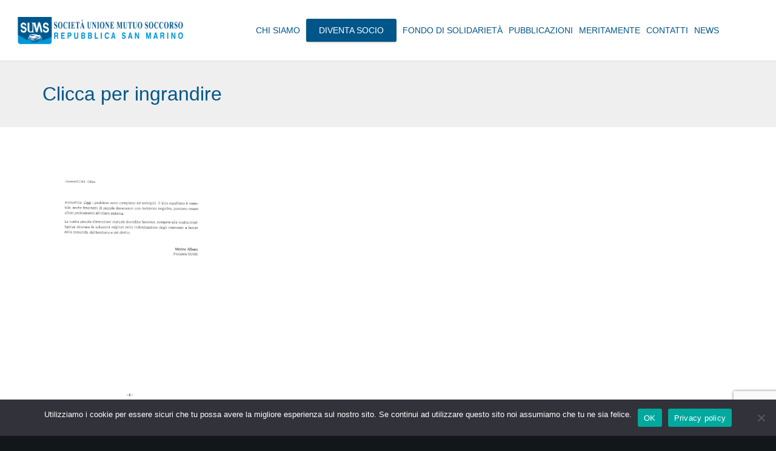

--- FILE ---
content_type: text/html; charset=utf-8
request_url: https://www.google.com/recaptcha/api2/anchor?ar=1&k=6LdF00AsAAAAAK0eciUSXC5ikK65yoEsQeqMSck-&co=aHR0cHM6Ly93d3cuc3Vtcy5zbTo0NDM.&hl=en&v=PoyoqOPhxBO7pBk68S4YbpHZ&size=invisible&anchor-ms=20000&execute-ms=30000&cb=z6tc6c7rpdbl
body_size: 48552
content:
<!DOCTYPE HTML><html dir="ltr" lang="en"><head><meta http-equiv="Content-Type" content="text/html; charset=UTF-8">
<meta http-equiv="X-UA-Compatible" content="IE=edge">
<title>reCAPTCHA</title>
<style type="text/css">
/* cyrillic-ext */
@font-face {
  font-family: 'Roboto';
  font-style: normal;
  font-weight: 400;
  font-stretch: 100%;
  src: url(//fonts.gstatic.com/s/roboto/v48/KFO7CnqEu92Fr1ME7kSn66aGLdTylUAMa3GUBHMdazTgWw.woff2) format('woff2');
  unicode-range: U+0460-052F, U+1C80-1C8A, U+20B4, U+2DE0-2DFF, U+A640-A69F, U+FE2E-FE2F;
}
/* cyrillic */
@font-face {
  font-family: 'Roboto';
  font-style: normal;
  font-weight: 400;
  font-stretch: 100%;
  src: url(//fonts.gstatic.com/s/roboto/v48/KFO7CnqEu92Fr1ME7kSn66aGLdTylUAMa3iUBHMdazTgWw.woff2) format('woff2');
  unicode-range: U+0301, U+0400-045F, U+0490-0491, U+04B0-04B1, U+2116;
}
/* greek-ext */
@font-face {
  font-family: 'Roboto';
  font-style: normal;
  font-weight: 400;
  font-stretch: 100%;
  src: url(//fonts.gstatic.com/s/roboto/v48/KFO7CnqEu92Fr1ME7kSn66aGLdTylUAMa3CUBHMdazTgWw.woff2) format('woff2');
  unicode-range: U+1F00-1FFF;
}
/* greek */
@font-face {
  font-family: 'Roboto';
  font-style: normal;
  font-weight: 400;
  font-stretch: 100%;
  src: url(//fonts.gstatic.com/s/roboto/v48/KFO7CnqEu92Fr1ME7kSn66aGLdTylUAMa3-UBHMdazTgWw.woff2) format('woff2');
  unicode-range: U+0370-0377, U+037A-037F, U+0384-038A, U+038C, U+038E-03A1, U+03A3-03FF;
}
/* math */
@font-face {
  font-family: 'Roboto';
  font-style: normal;
  font-weight: 400;
  font-stretch: 100%;
  src: url(//fonts.gstatic.com/s/roboto/v48/KFO7CnqEu92Fr1ME7kSn66aGLdTylUAMawCUBHMdazTgWw.woff2) format('woff2');
  unicode-range: U+0302-0303, U+0305, U+0307-0308, U+0310, U+0312, U+0315, U+031A, U+0326-0327, U+032C, U+032F-0330, U+0332-0333, U+0338, U+033A, U+0346, U+034D, U+0391-03A1, U+03A3-03A9, U+03B1-03C9, U+03D1, U+03D5-03D6, U+03F0-03F1, U+03F4-03F5, U+2016-2017, U+2034-2038, U+203C, U+2040, U+2043, U+2047, U+2050, U+2057, U+205F, U+2070-2071, U+2074-208E, U+2090-209C, U+20D0-20DC, U+20E1, U+20E5-20EF, U+2100-2112, U+2114-2115, U+2117-2121, U+2123-214F, U+2190, U+2192, U+2194-21AE, U+21B0-21E5, U+21F1-21F2, U+21F4-2211, U+2213-2214, U+2216-22FF, U+2308-230B, U+2310, U+2319, U+231C-2321, U+2336-237A, U+237C, U+2395, U+239B-23B7, U+23D0, U+23DC-23E1, U+2474-2475, U+25AF, U+25B3, U+25B7, U+25BD, U+25C1, U+25CA, U+25CC, U+25FB, U+266D-266F, U+27C0-27FF, U+2900-2AFF, U+2B0E-2B11, U+2B30-2B4C, U+2BFE, U+3030, U+FF5B, U+FF5D, U+1D400-1D7FF, U+1EE00-1EEFF;
}
/* symbols */
@font-face {
  font-family: 'Roboto';
  font-style: normal;
  font-weight: 400;
  font-stretch: 100%;
  src: url(//fonts.gstatic.com/s/roboto/v48/KFO7CnqEu92Fr1ME7kSn66aGLdTylUAMaxKUBHMdazTgWw.woff2) format('woff2');
  unicode-range: U+0001-000C, U+000E-001F, U+007F-009F, U+20DD-20E0, U+20E2-20E4, U+2150-218F, U+2190, U+2192, U+2194-2199, U+21AF, U+21E6-21F0, U+21F3, U+2218-2219, U+2299, U+22C4-22C6, U+2300-243F, U+2440-244A, U+2460-24FF, U+25A0-27BF, U+2800-28FF, U+2921-2922, U+2981, U+29BF, U+29EB, U+2B00-2BFF, U+4DC0-4DFF, U+FFF9-FFFB, U+10140-1018E, U+10190-1019C, U+101A0, U+101D0-101FD, U+102E0-102FB, U+10E60-10E7E, U+1D2C0-1D2D3, U+1D2E0-1D37F, U+1F000-1F0FF, U+1F100-1F1AD, U+1F1E6-1F1FF, U+1F30D-1F30F, U+1F315, U+1F31C, U+1F31E, U+1F320-1F32C, U+1F336, U+1F378, U+1F37D, U+1F382, U+1F393-1F39F, U+1F3A7-1F3A8, U+1F3AC-1F3AF, U+1F3C2, U+1F3C4-1F3C6, U+1F3CA-1F3CE, U+1F3D4-1F3E0, U+1F3ED, U+1F3F1-1F3F3, U+1F3F5-1F3F7, U+1F408, U+1F415, U+1F41F, U+1F426, U+1F43F, U+1F441-1F442, U+1F444, U+1F446-1F449, U+1F44C-1F44E, U+1F453, U+1F46A, U+1F47D, U+1F4A3, U+1F4B0, U+1F4B3, U+1F4B9, U+1F4BB, U+1F4BF, U+1F4C8-1F4CB, U+1F4D6, U+1F4DA, U+1F4DF, U+1F4E3-1F4E6, U+1F4EA-1F4ED, U+1F4F7, U+1F4F9-1F4FB, U+1F4FD-1F4FE, U+1F503, U+1F507-1F50B, U+1F50D, U+1F512-1F513, U+1F53E-1F54A, U+1F54F-1F5FA, U+1F610, U+1F650-1F67F, U+1F687, U+1F68D, U+1F691, U+1F694, U+1F698, U+1F6AD, U+1F6B2, U+1F6B9-1F6BA, U+1F6BC, U+1F6C6-1F6CF, U+1F6D3-1F6D7, U+1F6E0-1F6EA, U+1F6F0-1F6F3, U+1F6F7-1F6FC, U+1F700-1F7FF, U+1F800-1F80B, U+1F810-1F847, U+1F850-1F859, U+1F860-1F887, U+1F890-1F8AD, U+1F8B0-1F8BB, U+1F8C0-1F8C1, U+1F900-1F90B, U+1F93B, U+1F946, U+1F984, U+1F996, U+1F9E9, U+1FA00-1FA6F, U+1FA70-1FA7C, U+1FA80-1FA89, U+1FA8F-1FAC6, U+1FACE-1FADC, U+1FADF-1FAE9, U+1FAF0-1FAF8, U+1FB00-1FBFF;
}
/* vietnamese */
@font-face {
  font-family: 'Roboto';
  font-style: normal;
  font-weight: 400;
  font-stretch: 100%;
  src: url(//fonts.gstatic.com/s/roboto/v48/KFO7CnqEu92Fr1ME7kSn66aGLdTylUAMa3OUBHMdazTgWw.woff2) format('woff2');
  unicode-range: U+0102-0103, U+0110-0111, U+0128-0129, U+0168-0169, U+01A0-01A1, U+01AF-01B0, U+0300-0301, U+0303-0304, U+0308-0309, U+0323, U+0329, U+1EA0-1EF9, U+20AB;
}
/* latin-ext */
@font-face {
  font-family: 'Roboto';
  font-style: normal;
  font-weight: 400;
  font-stretch: 100%;
  src: url(//fonts.gstatic.com/s/roboto/v48/KFO7CnqEu92Fr1ME7kSn66aGLdTylUAMa3KUBHMdazTgWw.woff2) format('woff2');
  unicode-range: U+0100-02BA, U+02BD-02C5, U+02C7-02CC, U+02CE-02D7, U+02DD-02FF, U+0304, U+0308, U+0329, U+1D00-1DBF, U+1E00-1E9F, U+1EF2-1EFF, U+2020, U+20A0-20AB, U+20AD-20C0, U+2113, U+2C60-2C7F, U+A720-A7FF;
}
/* latin */
@font-face {
  font-family: 'Roboto';
  font-style: normal;
  font-weight: 400;
  font-stretch: 100%;
  src: url(//fonts.gstatic.com/s/roboto/v48/KFO7CnqEu92Fr1ME7kSn66aGLdTylUAMa3yUBHMdazQ.woff2) format('woff2');
  unicode-range: U+0000-00FF, U+0131, U+0152-0153, U+02BB-02BC, U+02C6, U+02DA, U+02DC, U+0304, U+0308, U+0329, U+2000-206F, U+20AC, U+2122, U+2191, U+2193, U+2212, U+2215, U+FEFF, U+FFFD;
}
/* cyrillic-ext */
@font-face {
  font-family: 'Roboto';
  font-style: normal;
  font-weight: 500;
  font-stretch: 100%;
  src: url(//fonts.gstatic.com/s/roboto/v48/KFO7CnqEu92Fr1ME7kSn66aGLdTylUAMa3GUBHMdazTgWw.woff2) format('woff2');
  unicode-range: U+0460-052F, U+1C80-1C8A, U+20B4, U+2DE0-2DFF, U+A640-A69F, U+FE2E-FE2F;
}
/* cyrillic */
@font-face {
  font-family: 'Roboto';
  font-style: normal;
  font-weight: 500;
  font-stretch: 100%;
  src: url(//fonts.gstatic.com/s/roboto/v48/KFO7CnqEu92Fr1ME7kSn66aGLdTylUAMa3iUBHMdazTgWw.woff2) format('woff2');
  unicode-range: U+0301, U+0400-045F, U+0490-0491, U+04B0-04B1, U+2116;
}
/* greek-ext */
@font-face {
  font-family: 'Roboto';
  font-style: normal;
  font-weight: 500;
  font-stretch: 100%;
  src: url(//fonts.gstatic.com/s/roboto/v48/KFO7CnqEu92Fr1ME7kSn66aGLdTylUAMa3CUBHMdazTgWw.woff2) format('woff2');
  unicode-range: U+1F00-1FFF;
}
/* greek */
@font-face {
  font-family: 'Roboto';
  font-style: normal;
  font-weight: 500;
  font-stretch: 100%;
  src: url(//fonts.gstatic.com/s/roboto/v48/KFO7CnqEu92Fr1ME7kSn66aGLdTylUAMa3-UBHMdazTgWw.woff2) format('woff2');
  unicode-range: U+0370-0377, U+037A-037F, U+0384-038A, U+038C, U+038E-03A1, U+03A3-03FF;
}
/* math */
@font-face {
  font-family: 'Roboto';
  font-style: normal;
  font-weight: 500;
  font-stretch: 100%;
  src: url(//fonts.gstatic.com/s/roboto/v48/KFO7CnqEu92Fr1ME7kSn66aGLdTylUAMawCUBHMdazTgWw.woff2) format('woff2');
  unicode-range: U+0302-0303, U+0305, U+0307-0308, U+0310, U+0312, U+0315, U+031A, U+0326-0327, U+032C, U+032F-0330, U+0332-0333, U+0338, U+033A, U+0346, U+034D, U+0391-03A1, U+03A3-03A9, U+03B1-03C9, U+03D1, U+03D5-03D6, U+03F0-03F1, U+03F4-03F5, U+2016-2017, U+2034-2038, U+203C, U+2040, U+2043, U+2047, U+2050, U+2057, U+205F, U+2070-2071, U+2074-208E, U+2090-209C, U+20D0-20DC, U+20E1, U+20E5-20EF, U+2100-2112, U+2114-2115, U+2117-2121, U+2123-214F, U+2190, U+2192, U+2194-21AE, U+21B0-21E5, U+21F1-21F2, U+21F4-2211, U+2213-2214, U+2216-22FF, U+2308-230B, U+2310, U+2319, U+231C-2321, U+2336-237A, U+237C, U+2395, U+239B-23B7, U+23D0, U+23DC-23E1, U+2474-2475, U+25AF, U+25B3, U+25B7, U+25BD, U+25C1, U+25CA, U+25CC, U+25FB, U+266D-266F, U+27C0-27FF, U+2900-2AFF, U+2B0E-2B11, U+2B30-2B4C, U+2BFE, U+3030, U+FF5B, U+FF5D, U+1D400-1D7FF, U+1EE00-1EEFF;
}
/* symbols */
@font-face {
  font-family: 'Roboto';
  font-style: normal;
  font-weight: 500;
  font-stretch: 100%;
  src: url(//fonts.gstatic.com/s/roboto/v48/KFO7CnqEu92Fr1ME7kSn66aGLdTylUAMaxKUBHMdazTgWw.woff2) format('woff2');
  unicode-range: U+0001-000C, U+000E-001F, U+007F-009F, U+20DD-20E0, U+20E2-20E4, U+2150-218F, U+2190, U+2192, U+2194-2199, U+21AF, U+21E6-21F0, U+21F3, U+2218-2219, U+2299, U+22C4-22C6, U+2300-243F, U+2440-244A, U+2460-24FF, U+25A0-27BF, U+2800-28FF, U+2921-2922, U+2981, U+29BF, U+29EB, U+2B00-2BFF, U+4DC0-4DFF, U+FFF9-FFFB, U+10140-1018E, U+10190-1019C, U+101A0, U+101D0-101FD, U+102E0-102FB, U+10E60-10E7E, U+1D2C0-1D2D3, U+1D2E0-1D37F, U+1F000-1F0FF, U+1F100-1F1AD, U+1F1E6-1F1FF, U+1F30D-1F30F, U+1F315, U+1F31C, U+1F31E, U+1F320-1F32C, U+1F336, U+1F378, U+1F37D, U+1F382, U+1F393-1F39F, U+1F3A7-1F3A8, U+1F3AC-1F3AF, U+1F3C2, U+1F3C4-1F3C6, U+1F3CA-1F3CE, U+1F3D4-1F3E0, U+1F3ED, U+1F3F1-1F3F3, U+1F3F5-1F3F7, U+1F408, U+1F415, U+1F41F, U+1F426, U+1F43F, U+1F441-1F442, U+1F444, U+1F446-1F449, U+1F44C-1F44E, U+1F453, U+1F46A, U+1F47D, U+1F4A3, U+1F4B0, U+1F4B3, U+1F4B9, U+1F4BB, U+1F4BF, U+1F4C8-1F4CB, U+1F4D6, U+1F4DA, U+1F4DF, U+1F4E3-1F4E6, U+1F4EA-1F4ED, U+1F4F7, U+1F4F9-1F4FB, U+1F4FD-1F4FE, U+1F503, U+1F507-1F50B, U+1F50D, U+1F512-1F513, U+1F53E-1F54A, U+1F54F-1F5FA, U+1F610, U+1F650-1F67F, U+1F687, U+1F68D, U+1F691, U+1F694, U+1F698, U+1F6AD, U+1F6B2, U+1F6B9-1F6BA, U+1F6BC, U+1F6C6-1F6CF, U+1F6D3-1F6D7, U+1F6E0-1F6EA, U+1F6F0-1F6F3, U+1F6F7-1F6FC, U+1F700-1F7FF, U+1F800-1F80B, U+1F810-1F847, U+1F850-1F859, U+1F860-1F887, U+1F890-1F8AD, U+1F8B0-1F8BB, U+1F8C0-1F8C1, U+1F900-1F90B, U+1F93B, U+1F946, U+1F984, U+1F996, U+1F9E9, U+1FA00-1FA6F, U+1FA70-1FA7C, U+1FA80-1FA89, U+1FA8F-1FAC6, U+1FACE-1FADC, U+1FADF-1FAE9, U+1FAF0-1FAF8, U+1FB00-1FBFF;
}
/* vietnamese */
@font-face {
  font-family: 'Roboto';
  font-style: normal;
  font-weight: 500;
  font-stretch: 100%;
  src: url(//fonts.gstatic.com/s/roboto/v48/KFO7CnqEu92Fr1ME7kSn66aGLdTylUAMa3OUBHMdazTgWw.woff2) format('woff2');
  unicode-range: U+0102-0103, U+0110-0111, U+0128-0129, U+0168-0169, U+01A0-01A1, U+01AF-01B0, U+0300-0301, U+0303-0304, U+0308-0309, U+0323, U+0329, U+1EA0-1EF9, U+20AB;
}
/* latin-ext */
@font-face {
  font-family: 'Roboto';
  font-style: normal;
  font-weight: 500;
  font-stretch: 100%;
  src: url(//fonts.gstatic.com/s/roboto/v48/KFO7CnqEu92Fr1ME7kSn66aGLdTylUAMa3KUBHMdazTgWw.woff2) format('woff2');
  unicode-range: U+0100-02BA, U+02BD-02C5, U+02C7-02CC, U+02CE-02D7, U+02DD-02FF, U+0304, U+0308, U+0329, U+1D00-1DBF, U+1E00-1E9F, U+1EF2-1EFF, U+2020, U+20A0-20AB, U+20AD-20C0, U+2113, U+2C60-2C7F, U+A720-A7FF;
}
/* latin */
@font-face {
  font-family: 'Roboto';
  font-style: normal;
  font-weight: 500;
  font-stretch: 100%;
  src: url(//fonts.gstatic.com/s/roboto/v48/KFO7CnqEu92Fr1ME7kSn66aGLdTylUAMa3yUBHMdazQ.woff2) format('woff2');
  unicode-range: U+0000-00FF, U+0131, U+0152-0153, U+02BB-02BC, U+02C6, U+02DA, U+02DC, U+0304, U+0308, U+0329, U+2000-206F, U+20AC, U+2122, U+2191, U+2193, U+2212, U+2215, U+FEFF, U+FFFD;
}
/* cyrillic-ext */
@font-face {
  font-family: 'Roboto';
  font-style: normal;
  font-weight: 900;
  font-stretch: 100%;
  src: url(//fonts.gstatic.com/s/roboto/v48/KFO7CnqEu92Fr1ME7kSn66aGLdTylUAMa3GUBHMdazTgWw.woff2) format('woff2');
  unicode-range: U+0460-052F, U+1C80-1C8A, U+20B4, U+2DE0-2DFF, U+A640-A69F, U+FE2E-FE2F;
}
/* cyrillic */
@font-face {
  font-family: 'Roboto';
  font-style: normal;
  font-weight: 900;
  font-stretch: 100%;
  src: url(//fonts.gstatic.com/s/roboto/v48/KFO7CnqEu92Fr1ME7kSn66aGLdTylUAMa3iUBHMdazTgWw.woff2) format('woff2');
  unicode-range: U+0301, U+0400-045F, U+0490-0491, U+04B0-04B1, U+2116;
}
/* greek-ext */
@font-face {
  font-family: 'Roboto';
  font-style: normal;
  font-weight: 900;
  font-stretch: 100%;
  src: url(//fonts.gstatic.com/s/roboto/v48/KFO7CnqEu92Fr1ME7kSn66aGLdTylUAMa3CUBHMdazTgWw.woff2) format('woff2');
  unicode-range: U+1F00-1FFF;
}
/* greek */
@font-face {
  font-family: 'Roboto';
  font-style: normal;
  font-weight: 900;
  font-stretch: 100%;
  src: url(//fonts.gstatic.com/s/roboto/v48/KFO7CnqEu92Fr1ME7kSn66aGLdTylUAMa3-UBHMdazTgWw.woff2) format('woff2');
  unicode-range: U+0370-0377, U+037A-037F, U+0384-038A, U+038C, U+038E-03A1, U+03A3-03FF;
}
/* math */
@font-face {
  font-family: 'Roboto';
  font-style: normal;
  font-weight: 900;
  font-stretch: 100%;
  src: url(//fonts.gstatic.com/s/roboto/v48/KFO7CnqEu92Fr1ME7kSn66aGLdTylUAMawCUBHMdazTgWw.woff2) format('woff2');
  unicode-range: U+0302-0303, U+0305, U+0307-0308, U+0310, U+0312, U+0315, U+031A, U+0326-0327, U+032C, U+032F-0330, U+0332-0333, U+0338, U+033A, U+0346, U+034D, U+0391-03A1, U+03A3-03A9, U+03B1-03C9, U+03D1, U+03D5-03D6, U+03F0-03F1, U+03F4-03F5, U+2016-2017, U+2034-2038, U+203C, U+2040, U+2043, U+2047, U+2050, U+2057, U+205F, U+2070-2071, U+2074-208E, U+2090-209C, U+20D0-20DC, U+20E1, U+20E5-20EF, U+2100-2112, U+2114-2115, U+2117-2121, U+2123-214F, U+2190, U+2192, U+2194-21AE, U+21B0-21E5, U+21F1-21F2, U+21F4-2211, U+2213-2214, U+2216-22FF, U+2308-230B, U+2310, U+2319, U+231C-2321, U+2336-237A, U+237C, U+2395, U+239B-23B7, U+23D0, U+23DC-23E1, U+2474-2475, U+25AF, U+25B3, U+25B7, U+25BD, U+25C1, U+25CA, U+25CC, U+25FB, U+266D-266F, U+27C0-27FF, U+2900-2AFF, U+2B0E-2B11, U+2B30-2B4C, U+2BFE, U+3030, U+FF5B, U+FF5D, U+1D400-1D7FF, U+1EE00-1EEFF;
}
/* symbols */
@font-face {
  font-family: 'Roboto';
  font-style: normal;
  font-weight: 900;
  font-stretch: 100%;
  src: url(//fonts.gstatic.com/s/roboto/v48/KFO7CnqEu92Fr1ME7kSn66aGLdTylUAMaxKUBHMdazTgWw.woff2) format('woff2');
  unicode-range: U+0001-000C, U+000E-001F, U+007F-009F, U+20DD-20E0, U+20E2-20E4, U+2150-218F, U+2190, U+2192, U+2194-2199, U+21AF, U+21E6-21F0, U+21F3, U+2218-2219, U+2299, U+22C4-22C6, U+2300-243F, U+2440-244A, U+2460-24FF, U+25A0-27BF, U+2800-28FF, U+2921-2922, U+2981, U+29BF, U+29EB, U+2B00-2BFF, U+4DC0-4DFF, U+FFF9-FFFB, U+10140-1018E, U+10190-1019C, U+101A0, U+101D0-101FD, U+102E0-102FB, U+10E60-10E7E, U+1D2C0-1D2D3, U+1D2E0-1D37F, U+1F000-1F0FF, U+1F100-1F1AD, U+1F1E6-1F1FF, U+1F30D-1F30F, U+1F315, U+1F31C, U+1F31E, U+1F320-1F32C, U+1F336, U+1F378, U+1F37D, U+1F382, U+1F393-1F39F, U+1F3A7-1F3A8, U+1F3AC-1F3AF, U+1F3C2, U+1F3C4-1F3C6, U+1F3CA-1F3CE, U+1F3D4-1F3E0, U+1F3ED, U+1F3F1-1F3F3, U+1F3F5-1F3F7, U+1F408, U+1F415, U+1F41F, U+1F426, U+1F43F, U+1F441-1F442, U+1F444, U+1F446-1F449, U+1F44C-1F44E, U+1F453, U+1F46A, U+1F47D, U+1F4A3, U+1F4B0, U+1F4B3, U+1F4B9, U+1F4BB, U+1F4BF, U+1F4C8-1F4CB, U+1F4D6, U+1F4DA, U+1F4DF, U+1F4E3-1F4E6, U+1F4EA-1F4ED, U+1F4F7, U+1F4F9-1F4FB, U+1F4FD-1F4FE, U+1F503, U+1F507-1F50B, U+1F50D, U+1F512-1F513, U+1F53E-1F54A, U+1F54F-1F5FA, U+1F610, U+1F650-1F67F, U+1F687, U+1F68D, U+1F691, U+1F694, U+1F698, U+1F6AD, U+1F6B2, U+1F6B9-1F6BA, U+1F6BC, U+1F6C6-1F6CF, U+1F6D3-1F6D7, U+1F6E0-1F6EA, U+1F6F0-1F6F3, U+1F6F7-1F6FC, U+1F700-1F7FF, U+1F800-1F80B, U+1F810-1F847, U+1F850-1F859, U+1F860-1F887, U+1F890-1F8AD, U+1F8B0-1F8BB, U+1F8C0-1F8C1, U+1F900-1F90B, U+1F93B, U+1F946, U+1F984, U+1F996, U+1F9E9, U+1FA00-1FA6F, U+1FA70-1FA7C, U+1FA80-1FA89, U+1FA8F-1FAC6, U+1FACE-1FADC, U+1FADF-1FAE9, U+1FAF0-1FAF8, U+1FB00-1FBFF;
}
/* vietnamese */
@font-face {
  font-family: 'Roboto';
  font-style: normal;
  font-weight: 900;
  font-stretch: 100%;
  src: url(//fonts.gstatic.com/s/roboto/v48/KFO7CnqEu92Fr1ME7kSn66aGLdTylUAMa3OUBHMdazTgWw.woff2) format('woff2');
  unicode-range: U+0102-0103, U+0110-0111, U+0128-0129, U+0168-0169, U+01A0-01A1, U+01AF-01B0, U+0300-0301, U+0303-0304, U+0308-0309, U+0323, U+0329, U+1EA0-1EF9, U+20AB;
}
/* latin-ext */
@font-face {
  font-family: 'Roboto';
  font-style: normal;
  font-weight: 900;
  font-stretch: 100%;
  src: url(//fonts.gstatic.com/s/roboto/v48/KFO7CnqEu92Fr1ME7kSn66aGLdTylUAMa3KUBHMdazTgWw.woff2) format('woff2');
  unicode-range: U+0100-02BA, U+02BD-02C5, U+02C7-02CC, U+02CE-02D7, U+02DD-02FF, U+0304, U+0308, U+0329, U+1D00-1DBF, U+1E00-1E9F, U+1EF2-1EFF, U+2020, U+20A0-20AB, U+20AD-20C0, U+2113, U+2C60-2C7F, U+A720-A7FF;
}
/* latin */
@font-face {
  font-family: 'Roboto';
  font-style: normal;
  font-weight: 900;
  font-stretch: 100%;
  src: url(//fonts.gstatic.com/s/roboto/v48/KFO7CnqEu92Fr1ME7kSn66aGLdTylUAMa3yUBHMdazQ.woff2) format('woff2');
  unicode-range: U+0000-00FF, U+0131, U+0152-0153, U+02BB-02BC, U+02C6, U+02DA, U+02DC, U+0304, U+0308, U+0329, U+2000-206F, U+20AC, U+2122, U+2191, U+2193, U+2212, U+2215, U+FEFF, U+FFFD;
}

</style>
<link rel="stylesheet" type="text/css" href="https://www.gstatic.com/recaptcha/releases/PoyoqOPhxBO7pBk68S4YbpHZ/styles__ltr.css">
<script nonce="sN-m9XA8fhsiILgZjzEnRQ" type="text/javascript">window['__recaptcha_api'] = 'https://www.google.com/recaptcha/api2/';</script>
<script type="text/javascript" src="https://www.gstatic.com/recaptcha/releases/PoyoqOPhxBO7pBk68S4YbpHZ/recaptcha__en.js" nonce="sN-m9XA8fhsiILgZjzEnRQ">
      
    </script></head>
<body><div id="rc-anchor-alert" class="rc-anchor-alert"></div>
<input type="hidden" id="recaptcha-token" value="[base64]">
<script type="text/javascript" nonce="sN-m9XA8fhsiILgZjzEnRQ">
      recaptcha.anchor.Main.init("[\x22ainput\x22,[\x22bgdata\x22,\x22\x22,\[base64]/[base64]/[base64]/[base64]/[base64]/UltsKytdPUU6KEU8MjA0OD9SW2wrK109RT4+NnwxOTI6KChFJjY0NTEyKT09NTUyOTYmJk0rMTxjLmxlbmd0aCYmKGMuY2hhckNvZGVBdChNKzEpJjY0NTEyKT09NTYzMjA/[base64]/[base64]/[base64]/[base64]/[base64]/[base64]/[base64]\x22,\[base64]\\u003d\x22,\x22Zgliw6ZELmHCm8OzM8OHwqzDu8Kqw5/DowYSw5vCs8KpwqgLw6jChTjCm8OIwqrCgMKDwqcoGyXCsGZiasOuecKKaMKCM8OOXsO7w5JAEAXDicKWbMOWVit3A8K0w6YLw63CnMKgwqcww67Ds8O7w7/Dp2dsQzRgVDxuOy7Dl8O1w4rCrcO8ZzxEADzCnsKGKllDw75ZfEhYw7QZeS9YF8Ktw7/Coj4zaMOmZcOxY8K2w61xw7PDrSl6w5vDpsOGYcKWFcKYI8O/wpw3byDCk1jCusKnVMOuKxvDlUcANC1GwpQww6TDp8Kpw7tzU8OQwqhzw5HCihZFwrbDujTDt8O1GR1LwodSEU5rw4jCk2vDq8K6OcKfWAc3dMO1wofCgwrCu8KuRMKFwo/CkEzDrmYYMsKiAW7Cl8KgwrcAwrLDrFDDok90w7VTbiTDucKnHsOzw6HDlDVaZAFmS8KxUsKqIi/[base64]/DmsOhw6IfczjCkWHCtGQHwq9rX8KZB8KrP17Dv8KDwqgawqZRdFXCo3bCo8K8GyloAQwdAE3ClMKjwo45w5rCk8KTwpwgIh0zP3s8Y8O1NMOow515UcKaw7kYwopbw7nDiT/DugrCgsKdfX0sw4zCvzdYw6bDjsKDw5wvw5VBGMKmwrI3BsKiw6IEw5rDucOcWMKew6/[base64]/wpcmamRhw7AQwq7CqMOkw71zB8K8YMODDMK/A1fChXbDkQMtw6rCtsOzbjk+QmrDpyggL07CkMKYT1rDmjnDlVTCgmoNw41KbD/CpsO5WcKNw6nCnsK1w5XCqHU/JMKOfSHDocKCw5/CjyHCojrClsOyaMOXVcKNw7Bbwr/CuDRKBnhxw517wpxKMHdwTEhnw4Iuw7FMw53DkGIWC1XCh8K3w6tsw6wBw6zCt8KgwqPDisK1ScOPeD1kw6RQwq0Ew6EGw7oXwpvDkTDDpA7CvsO0w5FKCWR/wqHDucKQScONcFcBwp0kIg0sRcOpcBk/bsO8DMOkw6LDs8KPcEzChcKVcx0fYHZiw6zCiB3Dp2HDiUAPeMKodwfCqh5BRcKMT8OjN8ORw4vCgcKwLWguw4rCrcOzw70fQCF4dFTCoWxNw4XChMKsc1rDkH5pLzjDg1fDqMOaNyljN3DDiXBPw5gswojCqMOowrvDnFLDgsK2AMOjw4rClCwqwr/[base64]/Dkwlzw7zCkVs5w75ec352w5PCtjbDncK1AwBjF1fDvkXCs8KCDH/Ct8OEw7d7BzcHwpcxcMKgOcO+w5BJwrUbfMOcWcKywolywpjCiXLCqcK+wqMrVsKiw5hqQnHCi35qK8O0SsO0GMOHecKbeXHCqwjDglbDhEHDhjbDuMOJw5BJw7p0wqvCnMKhw4XCpGlCw6BNAMOTwqjDj8Kow5nDnihmSsKmAMOpw6ksPFzDpMOOw5ZMHsKWCsK0aU/[base64]/ChWLDjktew5QSJcOqdnchwo/DgwNZMmjCh3UUwpjDuEXDgsKRw6DCjXshw6DCiTs9wprCj8OgwqbDqMKACUfCtcKADREnwqo7wqlqwoTDhW7CownDv1NyWcK7w6YFW8KdwogFd2DDqsOnHi5iIsKuw4LDhCjCkBE9IV1Mw6bCj8O4b8Okw4JAwrB0wrMtw4JITcKJw5XDs8OaDC/DgMOwwq/[base64]/DkcKjwq/Di3tgw7VWbRRdw6lgfmkIMVPDi8OPJUPComfCtUrDqMOnAlLCvcKKLjDCvnXCsCJAfcOtw7LCvmLDiA0dA27Cs2HDucKOwq0hD0YOMsOqUMKWwonCq8OqJgLDqDHDtcOMbsOywr7DnMKlfkLCk1TCngBawo7CgMOeOsKtWRpmXWDCn8KGGMO5McK/L3XCrMKLCsKZRS3DlT3DqsO9NMKmwqtpwq/DjsOTw6bDhgESGVnDlm8Qw6zCtsO9TcKlwpnCsCbDv8ObwpzDtcKLH2jCnsOOLGc8wok5GV7ChMOJw7jDssO4OUFdw7klw5nCnQFRw5psSUXCkxJRw4HDnknDlx/DtMKKSz/DvcOHwq3DkcKfw4wiagYyw4U5PcOba8OhJ07CjMK8wrbCscOSMMOSwpl5A8OZw5/CpsK0w7UzUcKER8OEYzDCjcOywpUcwqR2woPCnH/[base64]/wrggw6XCmAXCrDjDisKsw6UBw6LDuEfChMKxw4/Cmx/[base64]/DkAvDoHUgc37CrxlnJcKPSsO7w5cQTMOKZsOnGmYLw5vCqcOyQg3CjMKOwpw4Tn/DlcOFw6xaw5YNAcOXO8KSKBHCs1FyEcObw6rDlhVvUMOzQcKkw68ucsOuwr8PR2sPwqptO2fCssKEw7VLODjDhHUTFDLDp201V8OSw5DCmiZkwp/[base64]/DrsKnwqxZCxYyI1xOTSnCjhbDjcKpw4jDn8K+HMKmw790ajPDlE9xaw/CnQ1TQMOmbsKfZT/Dj3zDvVHDhEfDowHDvcO0I2Esw7jDqsOpCVnCh8K1SMOowpVvwprDlsOhwpLCrcKNw4rDr8OjD8KiVnvDkMKSTGkKw5HDgSPCkcKOBsKiwqFYwo/Cs8OQw7MiwrXCuGUWPMOnw5MQDH8gU38yTX4qBsOJw4BERiLDo1nClhAwH1bCgcO8w4BRUF1EwrYvQm16BwtQw75aw6gQwpQmwqfCuSLDmkrDqBvCqTjCr2lIKBsjVUDCoBpiFMOawrvDi0TDmMO4WsO5ZMO9w4bDncOfBsKwwr07wpTDtC/DosKrVRUkMBUgwpMfGRsww54Fwrt4X8KgEsOZwrcxHlbDlS3Ds1zDpsOew7NWZjsawpXDp8K5FcO/O8K1wpTCm8K9aA1KDg7CsmbCrsKdWcOHZsKNFknCsMKLfMOxSsKlL8Omw6/DrxXDu0InN8OewrPCiCjCtSlUwq3Cv8Osw7TCtsOndWTCu8OJwpM4woHDqsOKwoHDthnDicKowrPDu0PCsMK0w6TCoFfDhMK1Z03Cq8KQw5PDl3rDmVfCqwg0w4p4EMONdsOqwqnCgQHCqMOpw6pdZsK0wqHCh8KvQ3oVwqHDr33CusKKwoR1wpk1FMK3DsO7LMO/b3wbwqA/IMKCwqHCk0DCkR1Jwp3DscO4LMO6w4ICfcKdQCYwwqd7wrM4QsKlQsKCQMOGBDN8wpjDo8OrY35PaW1INlhwU0zDm3sALMOdd8O7wr3DlsKBbBgwAsOiAX9+dMKIw4DDjSlQwq16dA/[base64]/DmcKcwr7DgsODw7XCrcOaEsOYw5bCv0HDjGrDkDRTw5ZNwqTCjmwCw4jDgMKuw4fDiRUQPzUhXcOtR8KwFsOHDcKsCFdNw44zw7Itwrs+CHPDkSMAF8OLMcOZw7lpwrXDkMKEZVbCpWVzw4A/wrLDhVdMwq9Kwpk/EmvDvFYmJmwWw7TDg8OCUMKDKUzDksOzw5x9w5nDisOaB8Kfwp5Aw6kJBWQ4wrJxNQ/CkDnDp3zDq33Dmz3DpWZPw5bCij3DvsO8w7jCnCbDtsOacwhpwo5cw44kw4/[base64]/DmsKPw4PDgsKZKcOzUMKcwrzCtUbCtz05FmrDs8KICcKzwrzCl0LDkcKgw61Gw63CvXrCo1PCmsKrf8OEw5ItdMOKw7PDusOWw5FXwqvDp2rClANCVTEZSXw7QcOPbTnCrzzDrMOCwozDn8Otw7kDwrbCqxBIwoxewp7DrMK8dVEfNsK/dsO8E8OPwpnDtcOnw7/Dk1fCkAN3MMK2CMKlXcKGTsKsw7/CgS4awr7CjD06wpcUwrAMw5PDqcOhwpzDr2DDt0/DtcOLLG/DlSDCnsOvKnBgw51nw5/DusOjwppYHyDCqsOGBREnE082PMOMwq4SwoZtLTx0w5RDwqfChMKWw4bDhMO+wpFlTcKvwpBGw6PDiMOuw6d3acKlX2jDsMOmwo4DBMOOw6zCmMOwcsKDwqRcw7FVwrJBwqnDh8OFw44Sw4jCrFHDkkQpw4DCtFnCuzRJVnjCv37Di8OSw6DCuW/DncKMw47CulTDv8OpYsKQw5LCmsOjQDk6wpLCqcKPeRvDpzlpwqrDiQw5w7MoBXDCrThSw7YPNjHDtA/[base64]/[base64]/[base64]/wq3CuWXCsXUXw6MHG8Otw5cjwrpMdsKUwpDChCrCqQI9wqvChsKnMgzDg8OIw6EONMO0OC3DuhHDjsOYw5/ChWvCusKUBS/[base64]/wqrCiUjCrMKcBQLClBFKecOaPR7DmyExTsKTw5k3KFBcBcOpwr9qfcKaM8K8Q0l+LgjCg8O9SMOrV3jCtMO2ESzCkyjCsRwEw6vDkEURS8KjwqHDiWUpLBgew5HDr8OYSwtjO8OxHMKGw4fCvGnDlMOnMcOtw6tIw4/CtMK2w6rCogfDn0/CoMOnw67CuhXCsy7CpMO3w5t6wrk6wogIZU4Lw4HDj8Oqw5sowpHCisKXWMORw4pKDMO9w4svEV7CujlSw4Rbw6kPw78UwrPCvsOXDk3CtWfDjA/[base64]/CrHXDicOEw41cw5JawojDjMKNRGEZWMOxCDzCoxfDvsKOw7J+ElfCr8K7azHDoMKzw4Y7w7ZpwoFrWUDDksO9acKLHcKgby58wrTDsU0jLg7DgH9gLsO9HhRzwpfCs8KxGGLDl8K1EcK+w6zDqcOoNsKkwqkQw4/Dl8K5LMOqw7bCq8KSZMKRI0LCnBnCuxAYe8KTw6DDr8OYw6lJw4AwIcKPw7BFHDfDli59NcO5LcK0eypDw4hHX8K1XMKDw47CscKjwp17Rg3CtMOsw7nChkrDuxHDqMK3HcKgwqLCl2/Dg3PCskjCnFtjwqwfUsKlw7TChsKhwpsiwr3DvsK8XyZawrtWNcO4In8Gwo97w4LDpEoDQk3CqmrCnMOKw5sdTMO+w4Nrw49Gw6bCh8KFKHUEwr7DsEFNUcKyH8O/NsO/[base64]/DjjDDsWVjLH45wrs/CMKRwqZ2wqoeQ1VjDMOQdUPDp8OOQkQrwovDhkXDpEfDmj7Co1d+THoPwqYXw6fDhCPCvVvCq8O6wqQ9wpLClR4XFg1QworCo38oLTB2EhPDg8OEw58zwpw/w5oIbsOUEcKnw5tbwqgKeHHDucOcw7Zdw5jCsC43woENbMKqw4zDv8OQZ8K3FGDDocKvw77DqiJtfVsrwpwBD8KRAcK2cDPCsMOPw4LDuMOzCMO5BUMIC0xawq3CrD82w63DiHPCv1UYwq/CkcKRw7HDtnHDrcKUGUMiFsKxw7rDoA9dw6XDmMOpwpXDlcKIEWzCh35sdiMdelHDs2zDijTDknoiw7YXw4jDpMK+dWU+wpTDnsORw4NlRF/[base64]/CnAYHacOiXz/DrEgCc33DksKLBRvCjmkrwqhNQ8OrUsKlw7PDgsKLwrExwoLDiCXCt8KVw4jCrlZ2wq/Cm8KGwqoQwrxZAcOTw5QrHMOaYE0awqHCu8KVw6VnwpV1wrbCsMKZQ8OLScOgHsKkXcOAw5UWbz7DlGLDsMK+wo0laMK7QsKdODXDrMK0wog0wq/ClhvDm1fCjsKcw459w78UZMKwwrTDnsKdL8KodMOrwoLDlnJEw6BWSFtowowpwpwswpcqGHsGw6vCrgwaJcKowpdjwrnDiQ3CqU9MX3PCnE7ClMO3w6NTwqHDhkvDqsKiwoXDksO2ZHUFwqjCscO4DMO3w4vDpEzCoGvCuMOOw7fDmMKoa1fCqj/DhkrDgMKeE8ODUkRAZ3FKwo7ChSdZw7vDvsO8fMOyw6LDnHlhw4B9KcKlwqUQYG9IPxLDuEnDhFIwccOnwrgnVcOww51zQXnCnzASwpXCusOVA8KtTMKHG8OAwpjCgMK7w7pOwoVXaMO/bEfDhmF1wrnDgSLDsCoiw5xaB8O7wrI/wrTDk8ODw71GYz9VwqTDscOTMHrDjcK5HMKlw7IKwoUnDsOEG8ObKcKSw6BsXsOrDRPCoHweWHIKw4PDuUoFwrvDo8KcfMKKbsO7wofCo8Ohak/CiMO4Cnhqw4TCssOjbsKLJyrCk8KJABXDvMKvwqQ4wpFcwpHCnMOQbiJ5d8ODRnjDp0xjE8OCMjrDtcOVwqlqbm7ComfCmHfCuTbDnzUIw74Aw4/CoVTDuRRdSsOSeWQBw7DCrcO0ElPCmi7Cj8Ojw6IHw782w7cibAPCnifCisKmwrF1wpUONkZ9w7RBM8KlQcKqacOGw6ozw5zDnzNjw7TDq8KwGzvCn8KxwqdKwobCmsOmVsOSQ0rChTzDnSLDon7CvRvDmVIYwq4Mwq3Co8Ojw7sCwq0gI8OkDTBQw4/Dv8O+wrvDnDdLw40lw5rDtcO9w6F2NEDCssKbWMObw4wjw7fCg8KeFcK/EixMw4soCE0Ww7/[base64]/CpMOdwrAcE8K5ecOETcK9w4UxcsOaRgcNMMKQERfCjcOEw49fNcOHFj/[base64]/w6Iia8OccsOyKjPDscOkw5JgQcKRDQVrSsOaMSPDiyINw6koEsOdOsKlwrd6ZB8Te8KIKBHDlwNUfSrCsXXDoj0pZsOhw7XClcK9KD9nwqcmwr1uw41EWDY1wr0swpLCkD/[base64]/ClsKWw5fCh8OwasKjWWFWTsKqdDPDqQ3Co8O7PcOMwp3Dj8OiJgc3wqrDvMOwwocmw5HCnB/DpMOVw4zDgcOEw4DCi8Odw4EtKHtGPAfDnG4mw4Q9wpFVVE9QJQ3DscOaw4zDpUHCm8OeCiDCojLCmMK4NMKoD23CjsOJLcK9wqNUDFR8H8OhwpJ8w7/[base64]/DrmrCrsKvwqcvcwvCo8KdEQHDosOSBU7CijnCrWZvacKvw6fDkMKTwqdrdMKqd8K3wr4Bw5LCpThCZ8O3QcOrSwEzwqfDqnRLw5ZsI8K2Z8OdFGTDj0o3M8OKwqzCsy7Ch8KVTcOIREg0DV4/w6xAGgfDqX1owobDiHvDgmZWDA7DkQ7Dh8Ofw6szw4bDs8KjIMORXzJVAsO0wqY6aF7CisKzZMK/wpfCvCdzHcO+wqg8T8K5w54IVDwuwqxXw4HDv2t4UsO2w7fDv8OcMsKyw5dxwppnwp8vwqNeA2dVwpDCtsO7CDDCoT5ZTcOzCMKsEsK+w4lSEj7DsMKWwp/CtMKOwrvCiDjClmjDpSPDljLCgjLDn8O7wrPDg1zDgn9BY8K5wpLCnyHDsGXDt0piw51Rw6HCu8K2w5/DnmU3U8OTwq3DhsO4RcO9wr/DjMKywpTClx5bw6FxwopQw6lXwqrCoit2w7N0BVjDncOEFjXDvkXDoMOdOcOAw5NBw7YbIsOkwq3DscOnL2DCnRc3PiXDqD5yw6M/w77ChmghGXXCv0FoDMKNEFJJw6UMIBJIw6bDrMKaJ0p+woF4woRAw4IEI8Ktd8OXw5/[base64]/DkUYfwprDu2USNQFWK8OIwoHCrHnCvhA5wrHDrUUWRlh7HMOnClTCgcKewobDm8K4Z0PDti1uDcKOwrcIXnrCmcKHwqxuLGQeY8O/w4bDsSTDhcKqwqUWXTTCh0h8w71KwpxuG8OvDDvDpUfCssOJw6Q9w4x5Gg/DqcKCTELDhsO8w53CvMKuOitOK8Kswo/DinoKcBU3wqE7CmHDrHHChjlxeMOIw4Qdw57CiH3CtlrClB3DtWTCjQ/Dg8KjT8KeSzkQw6grJDRPw6AAw4w2VsKoHg0KbWM2PigCwrzCvXTDiSLCvcOQw7wGwrUFwq/DnMOYw6EvUcOSwp/CuMOTLgTDnU3CvsKRw6MXwq5TwocCBHXDtmV3w58BVBLCvMOrQcKqWWnCh38zJcKLwq8UbyUgI8OBw6zChRZswoDDs8KGwojDssOnHVhrRcKqw7/[base64]/[base64]/DucKCwpnDhsOkSkluJ3vDslUlXT5ec8OTwrHCtEZmaVNkZCHCpMKKa8OpfcOTFMKNCcOWwp1jHArDjcOsI1vDvMKVw58sNsOFw5NWwpTCjHZMwpfDq0UVI8OvdMOjZ8OLRgTDrX7Dui1ywq7DpE/CoHQEIHLDiMKDNsOEWBHDokZ5N8KrwrxsLxzCvCJKw5xDw6HCn8Oxwr53X0DCgB/CviAOw6jDji8IwrjDnF1EwrXCj104w5bCnHozwq0Jw4Ekwow9w6hdw4gXLsK8wr/[base64]/w45dS8OOb3YvwpQ+HUpiwp7DrE/DgMOsw7IOC8OmOcOfDsKVw784GcKqw4zDvsOYXcKEw6zCuMOfPVDDnsKkw6YxBUjCrS7DgR1cTMOlfl1iw4LDpzPDjMOmGVvDkH55w40TwrDClsK0w4LCpsOmS3/Cpw7ClsOTw7LCmMO9PcOGwqIRw7bCqsKpchE9EhpND8KFwozDmmDDkHTDsggYwql/wo3DjMOlVsOIKA7CqAkob8O8w5TCmkNud1Yjwo/Ckyt4w4FVQGLDvwTCtXEDfcKhw4HDm8KUw4E5GnjDvcOPwp/[base64]/DiMKTwrtqwoDDiWcMw6V3NGsUa2bCu3HDuHgyw6QPesKkGBcIw47CqcKGwp3DrDFdA8OZw7VvcU02wq3Cg8Kwwq3DtMOHw4bClMKhw7rDu8KbSTduwq/CjyZ4IwPDscOPA8OTw4LDmcOgw71bw6DCvcKUwpfCnMKRDEbCgyptw7vDtGHCim3DtcOtw5k6Y8KUSMK7C1TClicSw4jCicOAwoBnw7nDvcKMwoHCtGEzKMOSwpLCrMKsw7VPbcOje1HCpsO/CwzDtcKJNcKWZF10XmEEw4gDWmp/ccOjf8Ovw4nCoMKNw706TsKMEcKtEjJZOcKvw5fCpmHDjwLClVXCoylmBMKFIcKOw41Yw48/wqxrOgXCpMKuairDjMKrccO+w6JOw6Y/WcK+w5/CrMOyw5HDlgPDpcOQw4rCo8KUSX3CkFgmdsORwrnDlcKqw5pbMx1oPSLCnx9MwrXCiXoRw5vCm8Ovw5zCgMKbwrTDtWPCrcO+w7LDgzLCkELCqMOQFQhNw7xQFFbDvsODw77Cvl/DpmPDkcOLBSRJwokXw5oUYi4ST3ooXSdEF8KNPcO/LMKPwq7CoQfCs8O9w5N9cjddJG3Cl1wGw6vCrMK3w5jDo38gwqjDthclw7nCnl0pw7UaVcOZwq0sMMOpw5A0fAwvw6nDgm1MJ2EVbMKyw4kdfjQBYcKHFD3CgMKbKUjDsMK2DMODe23DjcOXwqZdH8KxwrdKwpTDhClXw7/CuHzCl17CncKaw7nCmQp7TsOyw4ASUzHCksKxFUQbw4xUK8OGShtAXcO8wp9JZMKvw43DrknCtsK8wqgkw750AcOow5MuWGojezUBw4gaUzDDj2Ijw7zDsMONdEwhcsKfLMKMNiRzwoTCqVR7YDBzRsOWwr/Dvkt3wp9pwr5NImbDsFDCrcKpOMKKwqDDvcO4w4TDgMKeG0TChMKoZyvCq8ODwoJuwqjDqMKfwrJ/HcOtwqJDwqsQw57Di3cmwrFKXMOpwpdWN8OBw6TDs8Ohw5YrwoXDr8OvXcOew6tQwqbCpwMvP8O9w6AAw6DCjGvDkk/DkxsqwqxpT37CtmTDix9NwqTDvsOKMzRjw7BFM0zCl8O3w6HCrx7DvWbDqTPCvsOIwrJow6QOw5PDv2nCgMKmZsOAw4ZPZi5+w485w6djdFVQPMKvw4VbwrvDuyElwr3CgUvCs2nCiGlNworCosKww5fCqRY/wos8w4RMEcKSw7zChcKBwoPDoMKeL2YGwr/[base64]/CuTrCpxbCuB3Dh1MuwpvDlsKTCi8Qw64MZcOWwoskUcOcaUNzbMOeI8KCRsOaw5rCoHPCsnASD8OoJzjCu8Kdwr/Dj0BOwoxPKMOkFcOHw7fDog5Sw4rDvC0Cw43CrcOtwpTCuMKjwpHCiwPClxhFw53DjgTCrcOfZUAHw6nCtsKOO3jCs8KBw4A9E1jDgkfCosKjwoLCox9lwo/CihLCuMONw7wJwqY1w5rDvDYCMsKLw7fDsWYPM8OvMcKhOz7Dg8K1RBjCkcKZw4otwpwfGBTChcO9wo0nYsOJwpsLOcOmSsOoCsOILXZSw4krwqJKw4fDq1jDtgvDoMKbwq/CrcKZFsKow6zCgDvDvMOqesKAeGE1TCI4fsKxwofCglMhw7vDm1zCojrCnFpHwrjDq8KFw6JgLig+w5PDiVfDnsKRe2cww5YZacObw71rwrRzw5rCiX/CikFMwoc6wrkOw5PDnsOIwqzDkcKtw6siacKKw4XCsxvDqcOnfFzCvU/ClcOiPgHCkcKHZ0PCgsOVwrEcCWA2wrLDqEgXUMOuccO2wonCogXCu8KTdcOIwrHDtCd3HQnCswnDhMK9wqwYwozCkMOkwqDDkyfDgcKMw7bCnDgNwofClCXDjcKDAyofKRXDk8OeVijDrMOJwps/w4/CjGYSw45Uw4LCnhDCmsOWw4bCr8OsMMOgWMOmMsOcUsOGw41xW8OUw5/Dmm9GUsOHNcKzfcOMLsKTMy7CjMKDwpIIdRnCiSrDtcOOw5bClCMWwqBfwpzDtwPCj2AHwrnDocKPw7/Dp01kwqheFMK6KMOGwplZcsK3PF9dw7DCvwPDvMKowqIWCcKaBQs7wqQowpdJJwrDsDE8w7M+w5Zjw4zCvG/[base64]/CkWg/wpUtKcOOwrHCtzfDjMOww5AYw6saw6A0w5pEwqrDlMOFw5fCmMOTM8Kmw4Flw5nCmANdacO9OsOSw4zDgMKuw5rDhMKLOcKxw4jCjRFcwpVnwp18aDHDjAHDnBdOJRFMwo0CG8OTMcOxw65qJMOSAsO7d1kxwq/Cn8OYw4LDsF3DiinDuEhPw4ZwwpBkwqDCrw4nwpXDnBVsHsKlw6c3wqbCt8Khwp8CwqYvC8KUcnLDlGBnN8K1Fh4vw5/CucO9OsKPbFYQwqprfsK3d8Krw6JdwqPCsMKDTHYtw6UZw7rCuVHCu8KnVMOJSmTDpsO/wqtAw4dGw67DmETDk0p1w7oSJjzDiSoAGMOmwoXDsUw/w6jCkcOdRm8tw7PDrsKgw4TDvcKaYzFNw5Ujw5vCshoRdwjDgTPCocOIw6zCkANQL8KtJ8ONw4LDr1XCqFDCicKyO0onw5JhGUPCm8OOEMONw5PDo2rCmsO2w7MEb2Rqw6rCr8OTwpsZw4HDlUvDhyfDmWwrw4bDl8KAw7fDqMOYw7LCuwApw64XRMK2N3bCnTjDp1c/wqp3IHc7GsKCwqdiKG4zRVbCrxjCs8KOA8K5UEjCoBALw41iw4jCglRRw74YZwXCq8OJwqxqw5XDusO8b3Q6wonDi8KIwq4DDcOgw58Dw4XCosOqw6stw7R1w4LDmcOKeQHDgDDCksOkMUtIw4YUHmnDvMKWKsKYw5Rnw7tTw73ClcK/w7FIwo/Ci8Ofw6nCqW9AQwfCocKywrPDjGA9w5ozwpfClls+wp/CpEzCoMKXw4Z4w7XDmsOBwqAQWMOuBMOdwqDDusKswo1JdWI4w7huw6vDrAbChjgXYTYVElDCscKST8KBw7xMKMONRcOHS3Zqa8KnHxoBwpRPw5UEQMK0W8OiwoXCnFHCoisqMsKnwpfDljJbYcO4KcOyeFM8w67Cn8O5Kl3DnsKDw4RnbQ3CnMOvw6BPacO/X0/DkQNQwqJKw4DDv8OYecKswpzCoMO9w6LCmXZuwpPCiMKqNWvDj8OBwoIhMsOCJmhDIsKQA8Oxw4rDvTc2Z8OTM8OTw4PCsEPCosOJf8OMKVnClsKkBcOFw4waAS0Yd8KtIsO9w7/[base64]/ACbDmsKgw4pPw73DgMK3U8K7WQZ1NClUCMOLwo3Cq8KPQwJMw4kaw7bDhMOiw4whw5jDiiE8w6XCqz/CpWHCr8KhwrskwrXCksOdwpNWw4XDrsOZw53DscOPYMOEAmXDtUELwoDCnMKzwo4mwpzCl8O/wrgFNiHDrcOcw4gJwo9cwrnCtBFvw40Bwo3Dn38uwp5WFwLCkMKow6EiCV41w7bCssOaHnJXEsKCwogRw5RyLAofSMKSwqEPOlM/SA8WwqF8Q8OMw758wrc3w7vCnMOdw5pTEsKCT0rDl8Oiw6fDssKvw79dLcOVWsOQw6LCvjV1I8Kow5LDqMKdwrUpwqDDvCc+UMKvZ08lGcOlw74UWMOOcMOJGHDCqnBUFcKdeAzDgMOeJy7CqMKew4DCnsKoP8OHwoPDp1vCh8Ozw7/DqWDDlBPCn8KHHsKVwpZiQBV2w5cUCQRHw6fCvcKIwofDscKswpzCnsKMwqEVPcOiw43Cl8Kmw7YzanDDvUIHVW4Bw5tvw7Nhw7fDrmXDt0JCTw3DvMOfd3XCqi7Dp8KSOxjDkcKywq/CoMOiDhZ1ZlZ8PcKZw6ITAwfCvCd7w7HDqn8Mw6EpwpLDhMO6AcOZwpbDlsKoOXXCmMOJAMKLwr5UwoPDs8KxOGvDrWIaw7fDq0syS8K6eHFsw4bCt8OTw5PDlMKNP3TCoGAuK8OmLcK/a8OWw6xxBC7DpsOQw5HDicOdwrbCmsKkw6oHGcKCwozDmMO6YTjCsMKLZMOIw4F7woLDosKhwqtiKMOMTcKhwpkxwrzDv8O7SnfCocK7w7jDjSgaw5ZAacKMwpZXB2vDoMKcO3xnw4nDgl58woLCpXPCuU/[base64]/DmsKyM34uVsODJsOAdA3CvUIAwrnDmcKrwrsGHQjDoMO9KsKWQHzCnQbCgcKWdiM9KkfChcODwpNxwqRVCcKsWsOKwqDCuMOdSH5kwqdAc8OVWMKXw7TCqWFaE8KKwphtOgkPDMOfw73CgnTDvMO5w6PDrcKrw7LCo8K/[base64]/Dp8KcwoQYHcOqNMKbwq/DicO2IsOEU2Z1wq8qCMOhVcKYw7LDnS5Nwog8GxVLwovDr8KFHcKnwp0bwofDjMOywoHCgwpcNMK2bsOUCCTDjUPCm8OPwqbDosKbwrHDoMOCAlZowrJmG24+GcOCYjzDhsOiXcKvEcOYw7rCsXLDnBc1w4Vfw4h0w7/DlW9zTcOLwqLDqAhew7Z1NsKMwprCnMKhw7ZnGMKfOiA3w7jDlMKzfcO8a8ObB8OxwqY5w5bCiH4mw4ArKyAUwpTDrMOnwrzDhXNRXcKHw5/[base64]/Cj0Avw6TDghnCmMOfwr03MHnCpz5cwo91wr4NHsOqa8O+woU/w4Ncw5Nuwo5qXQjDqjLCiQ/CunlBw4/DsMKvXMO4w4rDu8K/[base64]/awVSLxYGw5VFwrTDm8OkwqQ9w4HCkUUXw7TCvMOGwoPDicOewp7CtcKFF8K5OcOtY2A4UcO/NcK7DsK/[base64]/Cq8OsDTHCnwPDrsKawpnCrcKxf8OtQhXCucKtw53DmhrCpcKsK0/CscOIa0M4w79uw4TDh3fDvGbDu8Kaw68zWXfDs1fDjsKDYcO/VcO2VMOwYjXDnkptwpIDesOMABp8Vg9hwqjCk8KEHkfDqsOMw4XDusOrdVgXWxnCpsOGWMOdRw8sA01iwpLCmxZWw67DocOWJ1Asw4DCmcKGwo5Nw70iw6fCh3xpw4AfNBRXwqjDmcKHworCo0fDlBUFXsK0OsKlwqzDlsOxw5kDInlXSCo/a8OvcMKiMMOqCnbCjsK1Z8K7dsOAwpjDghfCoTM/fWEtw5bDv8OrCQnDicKALkPCusKRZivDuyzDsl/DuV3CvMKJw6cCwr/CnXxJT3nDkcOgZ8KlwpdsdFjClcKWPxU9wosJCT8qFGgWw7nCkcO9wq99wq3DhsKeOcOBX8KoOA/CjMK6fcOsRMOCw7pnBT3Cr8K4MsOvDsKOwq9BFj9Uwo/[base64]/LMK5QW8Hw607w5LCklrDnMODw512wpfDu8KRCsKgXsOJZ0tew71maTDCiMKrKFQSw4jClsObIcOqfQnDsEfChR0hd8KEdsOiZ8KxAcOyTMOvZ8O3w6jCtkvCtVbCnMKTPmbCgXXDpsK8c8Kjw4DDoMKcw6I9w5DCo31VBi/CiMOKw6jDgDbDicKpwqceNcK8FcOsSMKmw7Row5vClWjDtkPCjVLDjRjDjk/DuMOmwqdKw7rCksOZwqlJwrBPwr4xwpYQw5XDpcKhST7DnBvCjCbCpMOsdMOmQ8KVKcOVaMOBG8KbNRkiTCTCssKYO8OuwoUeNi0OAsOewqdAfsK1O8OFGMKewpbDhMOHwpouZsORHifCrBnDjk/Cq2bCsUhcwrwwbF47eMKqwozDuH/DoQwHwpPCqUnDsMONRsKbwotVw5nDvcKCw68Xw7nDicK4w7x2w65EwrDDkMOQwpDClR/DszTChcKlagDClMOeKMOEworDoU/Dk8KMwpFYfcKCwrIPCcKDKMKuwoQlcMKFw4/DrcKteDrCpyzDpEQ/wqACd3t/DTTDjHPClcOaLg1tw6szwr17w4nDpcKSwpMmWcKHw4xbwpE1wpXCgzDDi3PCmsK2w5rDrX/CvcOCwpzChyfCmcOLZ8KhLB3CoTbDlmnDi8OMMnpkwpXDr8KpwrJCTT5xwrbDtWXDvMKpdX7CmMOew7fCtsK2wp7CrMKHwoU7wovCuRzCswPCuFjDmMO9Pi7DhMO+IcOOSsKjMFNPwoHCthjDvlAWw6TDlcKlwqtZacO/ODJPX8Kqw4cKw6TCvcKTO8OUZgRZw7zDrE3DgwkTLgLCj8OfwphHwoVJwrbCjWjCkcOJV8OKwrwIDcOmRsKAwqTDp2MfFcOBa2DCqw/DtxMvQMOww4rDqWAKVMOEwrwKBsOXRzDCkMKBPsO5UsK+SD7CsMOoSMOAB1ZTf2LDvMOPA8KAwo4qFjNFwpYYXMKpwrzDjsOWOsOewqNNQQzDjkTChghgAsK0csOVw4/DsTXDscK7EMODHnLCvMOZD0QVYR7CtS7Ci8Kxw47DmSzDv2w4w5FoUT8iKnBvc8KpwoHDtAjCkBXCqMOEwrkuwqMswptfXcO4TcOww7g8XgUPP3LDlGhGZsOUwokAwpTCl8OWR8Kjw5vCmMOKwq/Cq8O0IMKMwpt0TsOawqXCncKzwqXDnsK/wqghEcKqLcOow5bDoMOMw457wqnCg8O+ABQKJTRgw7BZHHQxw5w5w7NXdl/CtsOwwqFSw5YEXSXCncOFbRXCjQEPw6jCisKjVh7DrTtRwpnDu8Kiw5rDicKMwooVwrBdA3oiKMO/[base64]/CicOqWDA2OwnDkkvDlgbDm8O4DVlqBEV0fsOGwq3Cn2hpfEMXw4zCg8K9J8O/w7hXd8K+FQVOG1fCscKrCTfClmZ8c8Kkw57Cs8KcTcKwKcOhcgXCs8O0w4TDnCfCrjl7FcKbw7jDuMONwqEew7Yhw5vCnVfDlRp9QMOiwpTCksKUDBhgUMKSw79PwozDkE/Cr8K7YFYWw4oQwpxOb8KeYSwce8OkecOtw5PCrRl2wp0GwqTDp0YGwpkvw4/DisKfW8KRw5bDhCpow6tkCQ0qw7HDlMKUw6HDkcKGeFbDuEbCiMKPfhkAMn3ClcK5GsOCdz01IzwYPFHDmsKKIVMPPFRVwoDDgA3Du8KXw7oYw7vDu2QbwrQMwqBfRGzDhcO+EcKwwofCtcKDM8OOYMOwPDs8PwtLUzBLwp7CpHDDlXZ3OCnDlMKeJ0/Dn8KsTkvDkyAMU8KBYyvDnMKxwo/[base64]/Dh8OGb0AUIWNuAcO7FQVJw4YWA8O6w4VFw7jDgWY1wqjDl8KXw7jDkMOHHcKiUnk0Hgh2byHDgcOwC0pXC8OmdVvCtsKhwqbDqWhMw4DClMO1dnUBwrIYHsKYYsKXYjLCnsKGwoIQCWHDrcKXKcKiw7liwp/Dlj3CoRnDmiFUw7kBwoTDtcOqw5Y6JW/CksOswo3DpEJTw4nCuMKKB8KcwoXDvxrDr8K7wonCh8K4w7/Dr8OGwqjClFHDisO2w4lWSgRVwqbCs8OCw4zDvSs0ZgDCj1IfWsKRDsK5w47DksKnw7BlwqV8UMKHWwLDiRXCrkDDmMKoEMK3wqJ6NMOkH8OFwr7CjMK5K8OAGsKAw47CjXwrJsKQZW7CuGjDsSfDhWMrw4kWCFTDvMKawoXDoMKyJMKpBcK/[base64]/CosKQw65SS8O1wqNid8OWNFFjTkzCqnHClhDDs8KFwoLCicK/wpbDjydqL8OvZQXDt8Oswp9IP07DqWPDvXrDmsK0w5XDosK3w68+BGPCjmzCrWBJVMKCwr7DpjTDuWHCsHw2McOlwrQyBw4XF8KYwr8Uw6rCgMO/w51WwpbClzx8wo7CkRLCocKNwotNRW/Dui3DuVrCjg7Dg8OWwo9Mwp7CoHJ7FMK+XFjCky8iQB/CuzPDqsOsw6TCnMOTwoLDjALCm3s8f8Onw4jCo8OwecKGw5NGwpPCocK1woFIwr84w4F+D8ODwohldMO1wq8zwp9ORMKqw5xLw4/DkF9PwofCpMKwTS/DqiNKPkHDg8OQM8KOw4/CncOBw5UJDnDDuMO2w6DCl8K+cMK1LkXDqFdgw4lXw7jDlcK5wpXCvMK7e8K7w69wwr4hwqXCrsOHR2NyWCtmwrtrwootwr/Cu8OGw7HDqR3CpEzDi8KOFS/ClsKPbcOnUMKyZcKmXQvDvMKdwowewrzCpTNsFQ/ClcKVw7c9b8OAdkvCkkHDi1Ecw4JYVAgQwq8aZ8KVKT/DrlDCi8OIw4spwqsyw5HCjUzDn8O/wpNwwq5Mwo5Nw7k1RyLDgsKqwoMNL8OlXcOuwqlhQiVYDgIPL8Oew7oew6vChk5UwpPDhkVdUsKjOsKxUsKffsO3w45LEMOaw6o4woHDux4ew7N9C8KGw5cUZWEHwpJ/dUbDskRgwoFxD8Ocw5nCqsK4OTZTwoldSCXDvxrCrMK5w5AZw7tYw43DmHLCqsOiwqPDtMOTWxMvw4zChHXDosOxcSrCnsOmMMKVw57CsB/CkcOdK8KvOmXDgElOwrbDqcK5TMOJw7jDqsO3w4HDvk4gw6jCshI0wpNBwq9zwqrCrcODLX/[base64]/asOYQwfCpkdsXcKWMsONVHcCwrvDh8KFZ8O1w6phTh3Dlk1lPFzCosO7wr3DqyvCglrDpWfClsKuHR9zDcORYXhHwqs1woXDp8OIbMKVG8K1BB4Nw7XCuydVNsKEwovDgcKBbMKxwo3DucOPby4YBMOrQcOXwrHClSnDrcKvbUfCisOIc3/DiMKUQh4zwrp1w7g4woDCjAjDlcO+w41vS8OnP8KOFcK7W8KuWsOaTcOmOsOpwpJDwpcwwpJDwoZSA8K9R2vCiMOHQgwwQRECAsOOfcKJHMKuwqEQQWzCoV/Ck1zDlcOAw6V5XTjDvMKlwqTCnsOVwpTCr8O9w7R6eMK/IxMUwr3Cm8OxSyXCiVpNScK4IU3DlsKNwpFpNcK0wr9qw6TDusKqHBoZwpvCt8KrPxkuw5zDrFnDr2TDtsKAOcKtJXQIw5vDn33DpjTDrW9mw6lfJcOTwpTDmg4ewqhlwo8vdMO7wocNPiTDuybDnsK5wolrcsKQw4dww6Bnwro/w7BUwrwww7zCncKKAAPClXthw6k3wqXDkkDDklNZw75FwqFZwqsuwo7DpzwibMOofsOxw6bCvMOPw6NnwrrDhcK6w5DDpWUpw6Yfw63Do3nCmC/DjELDtEfCtsOiw7vDscO5Qjhhwps+wr3DoWvCjMKqwpzDnAFyD3TDjsOBXFItBcKAZStUwqDDijzCncKpGm7Ch8OAKMOWw47CtsOxw5LCg8Kcwo3Dl0xGw7V8BMKCw5VGwpJdwq7ClD/DosOmKhjCssOHW2DDocO5LmVAH8KLecKpwrHDv8K2w7nDrRoaJFDDqMK7wqZlwpLDgVvCucKow57DqsOzwrQUw7fDn8KTfw/[base64]/DoyZKw45Aw77DgMO5KMKMWMKqMcKdO8OOIcOow7vDm0/DkUjDqk1IH8Kgw7rDh8O2wr7DrcKTfMOjwrnCpH43JmnCq3jDlEBBD8KwwoXDriLDqFAKOsOTw79/[base64]/ClFZqw47DoF52w5bDscO2wrLCtnswwpXDvHnCg8KPDcKrw4LCuHEUwrd9e2TCgcKgwoE6wrtsezF4w4jDvH5mwrJYwpLDriwDYRh/[base64]/DjcKMLwJXwpTDijHCpW7ClH3Dh1PCsD/Dp8O7wrdzdMOMF1BxJsKCc8OHBGVLPRfDkhvDpsOKw4HDrCxNwrklcngYw6oQwrNYwoLCh2zCsXkaw4cMYVbCnsKLw6XDhcOhcnpqbcKZPlU7wotGeMKQHcORT8KjwpRZw6bDiMKPw7cNw68xasKgw4vDvlXDtxFqw5nClsOlJ8KZwrhpE3HCtx/ClcK3P8OxOsKXDRrCmhU2TMKrw6/Cv8K3wpZTwqzDpcKLDsO2YUA4OMKxMAdqXyHCqcKfw5gIwozDtx7Dh8KnXMKrw5IcT8Oow7jDisOAGzDDlnDCvsKkY8Olw6fClyrCuwQZBsOwCcKUwqTDqybDkcOHwobCosKrwqAJHiPCucOHG2Q3SsK5wpU9wqc/[base64]/Cs8O+M3XCsMOXw43DssODQk/Cq8KTw5dCRx/CnMK+wqoNwpzDimQgfmXDgHHCpsOFRC7ClcKmHV9cEsOGKsKbB8OBwo4aw5zCmzUzBMK0HsO/[base64]/Syx7SMK/AyPCqEjCpUvCo8Kww7fDq8KmKsKLw7o0P8OdKsO5wpLCn0DCqzxPeMKowpgfHllFQ0YiY8OHXETDqcOBw78bw7tVwqZrIDDDmwnCpMOLw7TDqnk+w4/CsFxbw4/[base64]/w5nDi8Oow7Zlw5/CgMOywrDDs8O9CkBow7dzJcOIw5/[base64]/U1xFYV7DminDpFHDo8Kjwp7Ckk7DmMOzH8KuW8Oeaz0Fw65PFhVcw5Mwwp3Co8KlwpAsfwHDosOjw4/Dj0PDqcOQw7lEdsKvw5hoH8OkOjTCv1pXwoglSUXDowHCrx7ClsOdNsKcB1rDoMOgw7bDvhVaw5rCscO1wofCpMObasKoAXVtE8Kvw5xQWhTCuwDDjFrDicOjGHgVwpdRYy5KR8K6wqXCgcO0TWTCkC0xZA8ZHEPCi0hYEATDpk7DvRR6B07CtMOBw7/DkcKIwobCqzUXw7PChsKJwpk1FsO7WcKEw5Iqw6Znw5fDhsOzwqhEL2R2d8K7CT1Ww45wwoNPQiJKLzrDrXHCg8Kjw6FhfBtLwoHCpsOsw4Upw6bCs8OYwoMGasOlWmbDqikGTE7DimjCrMOhwqhSwrMNGnROwr/CgUd+Z0cGasODw4PCkhvDnsO/W8OJTwcuYiXDlxvCtcKzw7XDmjXCk8KiScK1w7EgwrjDrMOSwq8DHsOhSsK/w4jClCExKBnDv33Cq23DvsKodMOTPisrw7R5P0zCgcKfKcKSw4M2wr1Iw5UewrnDmcKrwozDvkE/FXPDgcOMw6LDrMOdwofDkiBuwr5fw4PDl1rCgMOAO8KRwqvDj8OEfMOISmUdEcOqw5bDvjzDjsOlaMK0w5llwqsewrbDusOBw7zDhT/CvsOsMcK6wpvCoMKWYsK1w7g0w744w4h0MMKAwoNwwq4acFbCiRvDhsKDW8O1w7/Cs2zClgoCa3zDpcK5w4XDscOawqrCh8KPworCsT3CjntiwpdGw5vDosKXwpTDtcOJwqrCmgPDuMKdDFF7dw5ew6zCpSTDj8K3L8O3BcOiwoPCi8OpF8O5w4TCmljDpMOVb8OqHwrDsEk9wqZCwpxZa8OBwr3CpTwqwpcVNTVowr3CuijDl8OTcMOvw6XDrwYzVT/[base64]/w6xVeyxVKsKRN8OswrRLfjLDnsK/Sj7CjTsjKcO2f3PDiMOfXcK5bBY5S0DDksOkZHp9wqnCtxLDj8K6OwHDi8OYBjRuwpBbwoEhwqlWw4ZoXcKxLEHDl8KAMcOMLXBKwp/[base64]/DicOkwrdTw7Y+NsKCZcOiw7LCuSrCjUTCk1/DhsKrGsOTMMKYI8K4KcOTw5tSw5bCusO2w6/[base64]\\u003d\x22],null,[\x22conf\x22,null,\x226LdF00AsAAAAAK0eciUSXC5ikK65yoEsQeqMSck-\x22,0,null,null,null,1,[21,125,63,73,95,87,41,43,42,83,102,105,109,121],[1017145,246],0,null,null,null,null,0,null,0,null,700,1,null,0,\[base64]/76lBhnEnQkZnOKMAhk\\u003d\x22,0,1,null,null,1,null,0,0,null,null,null,0],\x22https://www.sums.sm:443\x22,null,[3,1,1],null,null,null,1,3600,[\x22https://www.google.com/intl/en/policies/privacy/\x22,\x22https://www.google.com/intl/en/policies/terms/\x22],\x22CZVP2nqPZV8fOtr91Aq2NFj/fuKV12JlduWKJMZ8wWg\\u003d\x22,1,0,null,1,1768930371661,0,0,[107,88,71,35],null,[8,130,219,220],\x22RC-X3oQQGCtaLwnGw\x22,null,null,null,null,null,\x220dAFcWeA4BOdCLy-Om05f1zhLP3Wud40YT5wUvtbUVd7GguvaKFsGFYGffSktBpsk6bFX3iczlcUzN8XoqWuRdfJ4nC07a9y1vfw\x22,1769013171431]");
    </script></body></html>